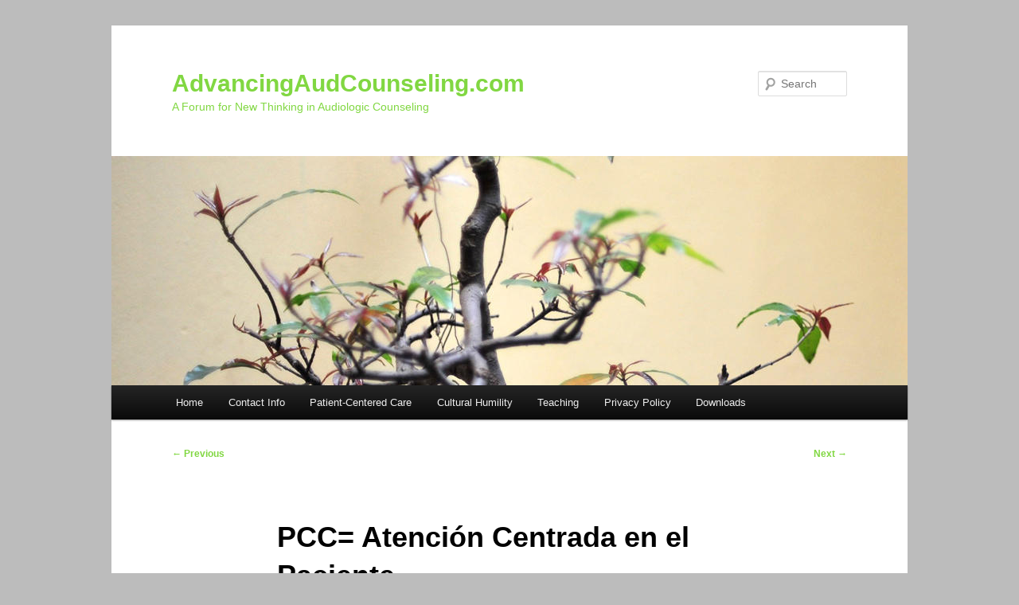

--- FILE ---
content_type: text/html; charset=UTF-8
request_url: https://advancingaudcounseling.com/pcc-atencion/
body_size: 9914
content:
<!DOCTYPE html>
<html lang="en-US">
<head>
<meta charset="UTF-8" />
<meta name="viewport" content="width=device-width, initial-scale=1.0" />
<title>
PCC= Atención Centrada en el Paciente | AdvancingAudCounseling.com	</title>
<link rel="profile" href="https://gmpg.org/xfn/11" />
<link rel="stylesheet" type="text/css" media="all" href="https://advancingaudcounseling.com/wp-content/themes/twentyeleven/style.css?ver=20251202" />
<link rel="pingback" href="https://advancingaudcounseling.com/xmlrpc.php">
<meta name='robots' content='max-image-preview:large' />
	<style>img:is([sizes="auto" i], [sizes^="auto," i]) { contain-intrinsic-size: 3000px 1500px }</style>
	<link rel="alternate" type="application/rss+xml" title="AdvancingAudCounseling.com &raquo; Feed" href="https://advancingaudcounseling.com/feed/" />
<link rel="alternate" type="application/rss+xml" title="AdvancingAudCounseling.com &raquo; Comments Feed" href="https://advancingaudcounseling.com/comments/feed/" />
<script type="text/javascript">
/* <![CDATA[ */
window._wpemojiSettings = {"baseUrl":"https:\/\/s.w.org\/images\/core\/emoji\/16.0.1\/72x72\/","ext":".png","svgUrl":"https:\/\/s.w.org\/images\/core\/emoji\/16.0.1\/svg\/","svgExt":".svg","source":{"concatemoji":"https:\/\/advancingaudcounseling.com\/wp-includes\/js\/wp-emoji-release.min.js?ver=e07fb831dcaa2e3f907838247a918d9a"}};
/*! This file is auto-generated */
!function(s,n){var o,i,e;function c(e){try{var t={supportTests:e,timestamp:(new Date).valueOf()};sessionStorage.setItem(o,JSON.stringify(t))}catch(e){}}function p(e,t,n){e.clearRect(0,0,e.canvas.width,e.canvas.height),e.fillText(t,0,0);var t=new Uint32Array(e.getImageData(0,0,e.canvas.width,e.canvas.height).data),a=(e.clearRect(0,0,e.canvas.width,e.canvas.height),e.fillText(n,0,0),new Uint32Array(e.getImageData(0,0,e.canvas.width,e.canvas.height).data));return t.every(function(e,t){return e===a[t]})}function u(e,t){e.clearRect(0,0,e.canvas.width,e.canvas.height),e.fillText(t,0,0);for(var n=e.getImageData(16,16,1,1),a=0;a<n.data.length;a++)if(0!==n.data[a])return!1;return!0}function f(e,t,n,a){switch(t){case"flag":return n(e,"\ud83c\udff3\ufe0f\u200d\u26a7\ufe0f","\ud83c\udff3\ufe0f\u200b\u26a7\ufe0f")?!1:!n(e,"\ud83c\udde8\ud83c\uddf6","\ud83c\udde8\u200b\ud83c\uddf6")&&!n(e,"\ud83c\udff4\udb40\udc67\udb40\udc62\udb40\udc65\udb40\udc6e\udb40\udc67\udb40\udc7f","\ud83c\udff4\u200b\udb40\udc67\u200b\udb40\udc62\u200b\udb40\udc65\u200b\udb40\udc6e\u200b\udb40\udc67\u200b\udb40\udc7f");case"emoji":return!a(e,"\ud83e\udedf")}return!1}function g(e,t,n,a){var r="undefined"!=typeof WorkerGlobalScope&&self instanceof WorkerGlobalScope?new OffscreenCanvas(300,150):s.createElement("canvas"),o=r.getContext("2d",{willReadFrequently:!0}),i=(o.textBaseline="top",o.font="600 32px Arial",{});return e.forEach(function(e){i[e]=t(o,e,n,a)}),i}function t(e){var t=s.createElement("script");t.src=e,t.defer=!0,s.head.appendChild(t)}"undefined"!=typeof Promise&&(o="wpEmojiSettingsSupports",i=["flag","emoji"],n.supports={everything:!0,everythingExceptFlag:!0},e=new Promise(function(e){s.addEventListener("DOMContentLoaded",e,{once:!0})}),new Promise(function(t){var n=function(){try{var e=JSON.parse(sessionStorage.getItem(o));if("object"==typeof e&&"number"==typeof e.timestamp&&(new Date).valueOf()<e.timestamp+604800&&"object"==typeof e.supportTests)return e.supportTests}catch(e){}return null}();if(!n){if("undefined"!=typeof Worker&&"undefined"!=typeof OffscreenCanvas&&"undefined"!=typeof URL&&URL.createObjectURL&&"undefined"!=typeof Blob)try{var e="postMessage("+g.toString()+"("+[JSON.stringify(i),f.toString(),p.toString(),u.toString()].join(",")+"));",a=new Blob([e],{type:"text/javascript"}),r=new Worker(URL.createObjectURL(a),{name:"wpTestEmojiSupports"});return void(r.onmessage=function(e){c(n=e.data),r.terminate(),t(n)})}catch(e){}c(n=g(i,f,p,u))}t(n)}).then(function(e){for(var t in e)n.supports[t]=e[t],n.supports.everything=n.supports.everything&&n.supports[t],"flag"!==t&&(n.supports.everythingExceptFlag=n.supports.everythingExceptFlag&&n.supports[t]);n.supports.everythingExceptFlag=n.supports.everythingExceptFlag&&!n.supports.flag,n.DOMReady=!1,n.readyCallback=function(){n.DOMReady=!0}}).then(function(){return e}).then(function(){var e;n.supports.everything||(n.readyCallback(),(e=n.source||{}).concatemoji?t(e.concatemoji):e.wpemoji&&e.twemoji&&(t(e.twemoji),t(e.wpemoji)))}))}((window,document),window._wpemojiSettings);
/* ]]> */
</script>
<style id='wp-emoji-styles-inline-css' type='text/css'>

	img.wp-smiley, img.emoji {
		display: inline !important;
		border: none !important;
		box-shadow: none !important;
		height: 1em !important;
		width: 1em !important;
		margin: 0 0.07em !important;
		vertical-align: -0.1em !important;
		background: none !important;
		padding: 0 !important;
	}
</style>
<link rel='stylesheet' id='wp-block-library-css' href='https://advancingaudcounseling.com/wp-includes/css/dist/block-library/style.min.css?ver=e07fb831dcaa2e3f907838247a918d9a' type='text/css' media='all' />
<style id='wp-block-library-theme-inline-css' type='text/css'>
.wp-block-audio :where(figcaption){color:#555;font-size:13px;text-align:center}.is-dark-theme .wp-block-audio :where(figcaption){color:#ffffffa6}.wp-block-audio{margin:0 0 1em}.wp-block-code{border:1px solid #ccc;border-radius:4px;font-family:Menlo,Consolas,monaco,monospace;padding:.8em 1em}.wp-block-embed :where(figcaption){color:#555;font-size:13px;text-align:center}.is-dark-theme .wp-block-embed :where(figcaption){color:#ffffffa6}.wp-block-embed{margin:0 0 1em}.blocks-gallery-caption{color:#555;font-size:13px;text-align:center}.is-dark-theme .blocks-gallery-caption{color:#ffffffa6}:root :where(.wp-block-image figcaption){color:#555;font-size:13px;text-align:center}.is-dark-theme :root :where(.wp-block-image figcaption){color:#ffffffa6}.wp-block-image{margin:0 0 1em}.wp-block-pullquote{border-bottom:4px solid;border-top:4px solid;color:currentColor;margin-bottom:1.75em}.wp-block-pullquote cite,.wp-block-pullquote footer,.wp-block-pullquote__citation{color:currentColor;font-size:.8125em;font-style:normal;text-transform:uppercase}.wp-block-quote{border-left:.25em solid;margin:0 0 1.75em;padding-left:1em}.wp-block-quote cite,.wp-block-quote footer{color:currentColor;font-size:.8125em;font-style:normal;position:relative}.wp-block-quote:where(.has-text-align-right){border-left:none;border-right:.25em solid;padding-left:0;padding-right:1em}.wp-block-quote:where(.has-text-align-center){border:none;padding-left:0}.wp-block-quote.is-large,.wp-block-quote.is-style-large,.wp-block-quote:where(.is-style-plain){border:none}.wp-block-search .wp-block-search__label{font-weight:700}.wp-block-search__button{border:1px solid #ccc;padding:.375em .625em}:where(.wp-block-group.has-background){padding:1.25em 2.375em}.wp-block-separator.has-css-opacity{opacity:.4}.wp-block-separator{border:none;border-bottom:2px solid;margin-left:auto;margin-right:auto}.wp-block-separator.has-alpha-channel-opacity{opacity:1}.wp-block-separator:not(.is-style-wide):not(.is-style-dots){width:100px}.wp-block-separator.has-background:not(.is-style-dots){border-bottom:none;height:1px}.wp-block-separator.has-background:not(.is-style-wide):not(.is-style-dots){height:2px}.wp-block-table{margin:0 0 1em}.wp-block-table td,.wp-block-table th{word-break:normal}.wp-block-table :where(figcaption){color:#555;font-size:13px;text-align:center}.is-dark-theme .wp-block-table :where(figcaption){color:#ffffffa6}.wp-block-video :where(figcaption){color:#555;font-size:13px;text-align:center}.is-dark-theme .wp-block-video :where(figcaption){color:#ffffffa6}.wp-block-video{margin:0 0 1em}:root :where(.wp-block-template-part.has-background){margin-bottom:0;margin-top:0;padding:1.25em 2.375em}
</style>
<style id='classic-theme-styles-inline-css' type='text/css'>
/*! This file is auto-generated */
.wp-block-button__link{color:#fff;background-color:#32373c;border-radius:9999px;box-shadow:none;text-decoration:none;padding:calc(.667em + 2px) calc(1.333em + 2px);font-size:1.125em}.wp-block-file__button{background:#32373c;color:#fff;text-decoration:none}
</style>
<style id='global-styles-inline-css' type='text/css'>
:root{--wp--preset--aspect-ratio--square: 1;--wp--preset--aspect-ratio--4-3: 4/3;--wp--preset--aspect-ratio--3-4: 3/4;--wp--preset--aspect-ratio--3-2: 3/2;--wp--preset--aspect-ratio--2-3: 2/3;--wp--preset--aspect-ratio--16-9: 16/9;--wp--preset--aspect-ratio--9-16: 9/16;--wp--preset--color--black: #000;--wp--preset--color--cyan-bluish-gray: #abb8c3;--wp--preset--color--white: #fff;--wp--preset--color--pale-pink: #f78da7;--wp--preset--color--vivid-red: #cf2e2e;--wp--preset--color--luminous-vivid-orange: #ff6900;--wp--preset--color--luminous-vivid-amber: #fcb900;--wp--preset--color--light-green-cyan: #7bdcb5;--wp--preset--color--vivid-green-cyan: #00d084;--wp--preset--color--pale-cyan-blue: #8ed1fc;--wp--preset--color--vivid-cyan-blue: #0693e3;--wp--preset--color--vivid-purple: #9b51e0;--wp--preset--color--blue: #1982d1;--wp--preset--color--dark-gray: #373737;--wp--preset--color--medium-gray: #666;--wp--preset--color--light-gray: #e2e2e2;--wp--preset--gradient--vivid-cyan-blue-to-vivid-purple: linear-gradient(135deg,rgba(6,147,227,1) 0%,rgb(155,81,224) 100%);--wp--preset--gradient--light-green-cyan-to-vivid-green-cyan: linear-gradient(135deg,rgb(122,220,180) 0%,rgb(0,208,130) 100%);--wp--preset--gradient--luminous-vivid-amber-to-luminous-vivid-orange: linear-gradient(135deg,rgba(252,185,0,1) 0%,rgba(255,105,0,1) 100%);--wp--preset--gradient--luminous-vivid-orange-to-vivid-red: linear-gradient(135deg,rgba(255,105,0,1) 0%,rgb(207,46,46) 100%);--wp--preset--gradient--very-light-gray-to-cyan-bluish-gray: linear-gradient(135deg,rgb(238,238,238) 0%,rgb(169,184,195) 100%);--wp--preset--gradient--cool-to-warm-spectrum: linear-gradient(135deg,rgb(74,234,220) 0%,rgb(151,120,209) 20%,rgb(207,42,186) 40%,rgb(238,44,130) 60%,rgb(251,105,98) 80%,rgb(254,248,76) 100%);--wp--preset--gradient--blush-light-purple: linear-gradient(135deg,rgb(255,206,236) 0%,rgb(152,150,240) 100%);--wp--preset--gradient--blush-bordeaux: linear-gradient(135deg,rgb(254,205,165) 0%,rgb(254,45,45) 50%,rgb(107,0,62) 100%);--wp--preset--gradient--luminous-dusk: linear-gradient(135deg,rgb(255,203,112) 0%,rgb(199,81,192) 50%,rgb(65,88,208) 100%);--wp--preset--gradient--pale-ocean: linear-gradient(135deg,rgb(255,245,203) 0%,rgb(182,227,212) 50%,rgb(51,167,181) 100%);--wp--preset--gradient--electric-grass: linear-gradient(135deg,rgb(202,248,128) 0%,rgb(113,206,126) 100%);--wp--preset--gradient--midnight: linear-gradient(135deg,rgb(2,3,129) 0%,rgb(40,116,252) 100%);--wp--preset--font-size--small: 13px;--wp--preset--font-size--medium: 20px;--wp--preset--font-size--large: 36px;--wp--preset--font-size--x-large: 42px;--wp--preset--spacing--20: 0.44rem;--wp--preset--spacing--30: 0.67rem;--wp--preset--spacing--40: 1rem;--wp--preset--spacing--50: 1.5rem;--wp--preset--spacing--60: 2.25rem;--wp--preset--spacing--70: 3.38rem;--wp--preset--spacing--80: 5.06rem;--wp--preset--shadow--natural: 6px 6px 9px rgba(0, 0, 0, 0.2);--wp--preset--shadow--deep: 12px 12px 50px rgba(0, 0, 0, 0.4);--wp--preset--shadow--sharp: 6px 6px 0px rgba(0, 0, 0, 0.2);--wp--preset--shadow--outlined: 6px 6px 0px -3px rgba(255, 255, 255, 1), 6px 6px rgba(0, 0, 0, 1);--wp--preset--shadow--crisp: 6px 6px 0px rgba(0, 0, 0, 1);}:where(.is-layout-flex){gap: 0.5em;}:where(.is-layout-grid){gap: 0.5em;}body .is-layout-flex{display: flex;}.is-layout-flex{flex-wrap: wrap;align-items: center;}.is-layout-flex > :is(*, div){margin: 0;}body .is-layout-grid{display: grid;}.is-layout-grid > :is(*, div){margin: 0;}:where(.wp-block-columns.is-layout-flex){gap: 2em;}:where(.wp-block-columns.is-layout-grid){gap: 2em;}:where(.wp-block-post-template.is-layout-flex){gap: 1.25em;}:where(.wp-block-post-template.is-layout-grid){gap: 1.25em;}.has-black-color{color: var(--wp--preset--color--black) !important;}.has-cyan-bluish-gray-color{color: var(--wp--preset--color--cyan-bluish-gray) !important;}.has-white-color{color: var(--wp--preset--color--white) !important;}.has-pale-pink-color{color: var(--wp--preset--color--pale-pink) !important;}.has-vivid-red-color{color: var(--wp--preset--color--vivid-red) !important;}.has-luminous-vivid-orange-color{color: var(--wp--preset--color--luminous-vivid-orange) !important;}.has-luminous-vivid-amber-color{color: var(--wp--preset--color--luminous-vivid-amber) !important;}.has-light-green-cyan-color{color: var(--wp--preset--color--light-green-cyan) !important;}.has-vivid-green-cyan-color{color: var(--wp--preset--color--vivid-green-cyan) !important;}.has-pale-cyan-blue-color{color: var(--wp--preset--color--pale-cyan-blue) !important;}.has-vivid-cyan-blue-color{color: var(--wp--preset--color--vivid-cyan-blue) !important;}.has-vivid-purple-color{color: var(--wp--preset--color--vivid-purple) !important;}.has-black-background-color{background-color: var(--wp--preset--color--black) !important;}.has-cyan-bluish-gray-background-color{background-color: var(--wp--preset--color--cyan-bluish-gray) !important;}.has-white-background-color{background-color: var(--wp--preset--color--white) !important;}.has-pale-pink-background-color{background-color: var(--wp--preset--color--pale-pink) !important;}.has-vivid-red-background-color{background-color: var(--wp--preset--color--vivid-red) !important;}.has-luminous-vivid-orange-background-color{background-color: var(--wp--preset--color--luminous-vivid-orange) !important;}.has-luminous-vivid-amber-background-color{background-color: var(--wp--preset--color--luminous-vivid-amber) !important;}.has-light-green-cyan-background-color{background-color: var(--wp--preset--color--light-green-cyan) !important;}.has-vivid-green-cyan-background-color{background-color: var(--wp--preset--color--vivid-green-cyan) !important;}.has-pale-cyan-blue-background-color{background-color: var(--wp--preset--color--pale-cyan-blue) !important;}.has-vivid-cyan-blue-background-color{background-color: var(--wp--preset--color--vivid-cyan-blue) !important;}.has-vivid-purple-background-color{background-color: var(--wp--preset--color--vivid-purple) !important;}.has-black-border-color{border-color: var(--wp--preset--color--black) !important;}.has-cyan-bluish-gray-border-color{border-color: var(--wp--preset--color--cyan-bluish-gray) !important;}.has-white-border-color{border-color: var(--wp--preset--color--white) !important;}.has-pale-pink-border-color{border-color: var(--wp--preset--color--pale-pink) !important;}.has-vivid-red-border-color{border-color: var(--wp--preset--color--vivid-red) !important;}.has-luminous-vivid-orange-border-color{border-color: var(--wp--preset--color--luminous-vivid-orange) !important;}.has-luminous-vivid-amber-border-color{border-color: var(--wp--preset--color--luminous-vivid-amber) !important;}.has-light-green-cyan-border-color{border-color: var(--wp--preset--color--light-green-cyan) !important;}.has-vivid-green-cyan-border-color{border-color: var(--wp--preset--color--vivid-green-cyan) !important;}.has-pale-cyan-blue-border-color{border-color: var(--wp--preset--color--pale-cyan-blue) !important;}.has-vivid-cyan-blue-border-color{border-color: var(--wp--preset--color--vivid-cyan-blue) !important;}.has-vivid-purple-border-color{border-color: var(--wp--preset--color--vivid-purple) !important;}.has-vivid-cyan-blue-to-vivid-purple-gradient-background{background: var(--wp--preset--gradient--vivid-cyan-blue-to-vivid-purple) !important;}.has-light-green-cyan-to-vivid-green-cyan-gradient-background{background: var(--wp--preset--gradient--light-green-cyan-to-vivid-green-cyan) !important;}.has-luminous-vivid-amber-to-luminous-vivid-orange-gradient-background{background: var(--wp--preset--gradient--luminous-vivid-amber-to-luminous-vivid-orange) !important;}.has-luminous-vivid-orange-to-vivid-red-gradient-background{background: var(--wp--preset--gradient--luminous-vivid-orange-to-vivid-red) !important;}.has-very-light-gray-to-cyan-bluish-gray-gradient-background{background: var(--wp--preset--gradient--very-light-gray-to-cyan-bluish-gray) !important;}.has-cool-to-warm-spectrum-gradient-background{background: var(--wp--preset--gradient--cool-to-warm-spectrum) !important;}.has-blush-light-purple-gradient-background{background: var(--wp--preset--gradient--blush-light-purple) !important;}.has-blush-bordeaux-gradient-background{background: var(--wp--preset--gradient--blush-bordeaux) !important;}.has-luminous-dusk-gradient-background{background: var(--wp--preset--gradient--luminous-dusk) !important;}.has-pale-ocean-gradient-background{background: var(--wp--preset--gradient--pale-ocean) !important;}.has-electric-grass-gradient-background{background: var(--wp--preset--gradient--electric-grass) !important;}.has-midnight-gradient-background{background: var(--wp--preset--gradient--midnight) !important;}.has-small-font-size{font-size: var(--wp--preset--font-size--small) !important;}.has-medium-font-size{font-size: var(--wp--preset--font-size--medium) !important;}.has-large-font-size{font-size: var(--wp--preset--font-size--large) !important;}.has-x-large-font-size{font-size: var(--wp--preset--font-size--x-large) !important;}
:where(.wp-block-post-template.is-layout-flex){gap: 1.25em;}:where(.wp-block-post-template.is-layout-grid){gap: 1.25em;}
:where(.wp-block-columns.is-layout-flex){gap: 2em;}:where(.wp-block-columns.is-layout-grid){gap: 2em;}
:root :where(.wp-block-pullquote){font-size: 1.5em;line-height: 1.6;}
</style>
<link rel='stylesheet' id='wp-components-css' href='https://advancingaudcounseling.com/wp-includes/css/dist/components/style.min.css?ver=e07fb831dcaa2e3f907838247a918d9a' type='text/css' media='all' />
<link rel='stylesheet' id='godaddy-styles-css' href='https://advancingaudcounseling.com/wp-content/mu-plugins/vendor/wpex/godaddy-launch/includes/Dependencies/GoDaddy/Styles/build/latest.css?ver=2.0.2' type='text/css' media='all' />
<link rel='stylesheet' id='twentyeleven-block-style-css' href='https://advancingaudcounseling.com/wp-content/themes/twentyeleven/blocks.css?ver=20240703' type='text/css' media='all' />
<link rel="https://api.w.org/" href="https://advancingaudcounseling.com/wp-json/" /><link rel="alternate" title="JSON" type="application/json" href="https://advancingaudcounseling.com/wp-json/wp/v2/posts/2334" /><link rel="EditURI" type="application/rsd+xml" title="RSD" href="https://advancingaudcounseling.com/xmlrpc.php?rsd" />
<link rel="canonical" href="https://advancingaudcounseling.com/pcc-atencion/" />
<link rel="alternate" title="oEmbed (JSON)" type="application/json+oembed" href="https://advancingaudcounseling.com/wp-json/oembed/1.0/embed?url=https%3A%2F%2Fadvancingaudcounseling.com%2Fpcc-atencion%2F" />
<link rel="alternate" title="oEmbed (XML)" type="text/xml+oembed" href="https://advancingaudcounseling.com/wp-json/oembed/1.0/embed?url=https%3A%2F%2Fadvancingaudcounseling.com%2Fpcc-atencion%2F&#038;format=xml" />
	<style>
		/* Link color */
		a,
		#site-title a:focus,
		#site-title a:hover,
		#site-title a:active,
		.entry-title a:hover,
		.entry-title a:focus,
		.entry-title a:active,
		.widget_twentyeleven_ephemera .comments-link a:hover,
		section.recent-posts .other-recent-posts a[rel="bookmark"]:hover,
		section.recent-posts .other-recent-posts .comments-link a:hover,
		.format-image footer.entry-meta a:hover,
		#site-generator a:hover {
			color: #81d742;
		}
		section.recent-posts .other-recent-posts .comments-link a:hover {
			border-color: #81d742;
		}
		article.feature-image.small .entry-summary p a:hover,
		.entry-header .comments-link a:hover,
		.entry-header .comments-link a:focus,
		.entry-header .comments-link a:active,
		.feature-slider a.active {
			background-color: #81d742;
		}
	</style>
			<style type="text/css" id="twentyeleven-header-css">
				#site-title a,
		#site-description {
			color: #81d742;
		}
		</style>
		<style type="text/css" id="custom-background-css">
body.custom-background { background-color: #bcbcbc; }
</style>
	<link rel="icon" href="https://advancingaudcounseling.com/wp-content/uploads/2018/03/cropped-47969299_s-32x32.jpg" sizes="32x32" />
<link rel="icon" href="https://advancingaudcounseling.com/wp-content/uploads/2018/03/cropped-47969299_s-192x192.jpg" sizes="192x192" />
<link rel="apple-touch-icon" href="https://advancingaudcounseling.com/wp-content/uploads/2018/03/cropped-47969299_s-180x180.jpg" />
<meta name="msapplication-TileImage" content="https://advancingaudcounseling.com/wp-content/uploads/2018/03/cropped-47969299_s-270x270.jpg" />
</head>

<body data-rsssl=1 class="wp-singular post-template-default single single-post postid-2334 single-format-standard custom-background wp-embed-responsive wp-theme-twentyeleven single-author singular two-column left-sidebar">
<div class="skip-link"><a class="assistive-text" href="#content">Skip to primary content</a></div><div id="page" class="hfeed">
	<header id="branding">
			<hgroup>
									<h1 id="site-title"><span><a href="https://advancingaudcounseling.com/" rel="home" >AdvancingAudCounseling.com</a></span></h1>
										<h2 id="site-description">A Forum for New Thinking in Audiologic Counseling</h2>
							</hgroup>

						<a href="https://advancingaudcounseling.com/" rel="home" >
				<img src="https://advancingaudcounseling.com/wp-content/themes/twentyeleven/images/headers/hanoi.jpg" width="1000" height="288" alt="AdvancingAudCounseling.com" decoding="async" fetchpriority="high" />			</a>
			
									<form method="get" id="searchform" action="https://advancingaudcounseling.com/">
		<label for="s" class="assistive-text">Search</label>
		<input type="text" class="field" name="s" id="s" placeholder="Search" />
		<input type="submit" class="submit" name="submit" id="searchsubmit" value="Search" />
	</form>
			
			<nav id="access">
				<h3 class="assistive-text">Main menu</h3>
				<div class="menu-menu-1-container"><ul id="menu-menu-1" class="menu"><li id="menu-item-42" class="menu-item menu-item-type-custom menu-item-object-custom menu-item-home menu-item-42"><a href="https://advancingaudcounseling.com/">Home</a></li>
<li id="menu-item-43" class="menu-item menu-item-type-post_type menu-item-object-page menu-item-43"><a href="https://advancingaudcounseling.com/sample-page/">Contact Info</a></li>
<li id="menu-item-749" class="menu-item menu-item-type-post_type menu-item-object-page menu-item-749"><a href="https://advancingaudcounseling.com/patient-centered-care/">Patient-Centered Care</a></li>
<li id="menu-item-2649" class="menu-item menu-item-type-post_type menu-item-object-page menu-item-2649"><a href="https://advancingaudcounseling.com/cultural-humility/">Cultural Humility</a></li>
<li id="menu-item-351" class="menu-item menu-item-type-post_type menu-item-object-page menu-item-351"><a href="https://advancingaudcounseling.com/patient-education/">Teaching</a></li>
<li id="menu-item-1574" class="menu-item menu-item-type-post_type menu-item-object-page menu-item-privacy-policy menu-item-1574"><a rel="privacy-policy" href="https://advancingaudcounseling.com/privacy-policy-2/">Privacy Policy</a></li>
<li id="menu-item-1724" class="menu-item menu-item-type-post_type menu-item-object-page menu-item-1724"><a href="https://advancingaudcounseling.com/downloads/">Downloads</a></li>
</ul></div>			</nav><!-- #access -->
	</header><!-- #branding -->


	<div id="main">

		<div id="primary">
			<div id="content" role="main">

				
					<nav id="nav-single">
						<h3 class="assistive-text">Post navigation</h3>
						<span class="nav-previous"><a href="https://advancingaudcounseling.com/patient-emotions/" rel="prev"><span class="meta-nav">&larr;</span> Previous</a></span>
						<span class="nav-next"><a href="https://advancingaudcounseling.com/pcc-argentina/" rel="next">Next <span class="meta-nav">&rarr;</span></a></span>
					</nav><!-- #nav-single -->

					
<article id="post-2334" class="post-2334 post type-post status-publish format-standard hentry category-audiologists">
	<header class="entry-header">
		<h1 class="entry-title">PCC= Atención Centrada en el Paciente</h1>

				<div class="entry-meta">
			<span class="sep">Posted on </span><a href="https://advancingaudcounseling.com/pcc-atencion/" title="8:15 pm" rel="bookmark"><time class="entry-date" datetime="2020-05-15T20:15:50-04:00">May 15, 2020</time></a><span class="by-author"> <span class="sep"> by </span> <span class="author vcard"><a class="url fn n" href="https://advancingaudcounseling.com/author/krisenglish/" title="View all posts by KrisEnglish" rel="author">KrisEnglish</a></span></span>		</div><!-- .entry-meta -->
			</header><!-- .entry-header -->

	<div class="entry-content">
		<div dir="auto"><strong><img decoding="async" class="alignleft size-medium wp-image-2368" src="https://advancingaudcounseling.com/wp-content/uploads/2020/05/AbiNardi-212x300.png" alt="" width="212" height="300" srcset="https://advancingaudcounseling.com/wp-content/uploads/2020/05/AbiNardi-212x300.png 212w, https://advancingaudcounseling.com/wp-content/uploads/2020/05/AbiNardi.png 723w" sizes="(max-width: 212px) 100vw, 212px" /><br />
Abi Nardi</strong></div>
<div dir="auto"><strong>Licenciada en Fonoaudiología</strong></div>
<div dir="auto"><strong>Óptica contactóloga<br />
Especialista en Audiología<br />
Villa Dolores, Cordoba<br />
Argentina</strong></div>
<div dir="auto">
<p>Soy Licenciada en Fonoaudiolgía, una carrera que lleva 5 años de cursado más la tesis final en Argentina,  mi país.  Luego de graduarme me dediqué al área de audiología.</p>
<p>He trabajado en un Hospital muy prestigioso en una gran Ciudad,  actualmente trabajo en una ciudad más pequeña, en un consultorio particular y en Dispensarios Municipales, conociendo diversas realidades sociales, emocionales y económicas, donde cada persona atraviesa de manera muy diferente  la misma o similares patologías.</p>
<p>En mi familia crecí aprendiendo a ver al “paciente” como una persona ante todo, mi mamá siempre se involucró y escuchó a sus pacientes (en el área visual), demostrándome así que cada uno es uno y lo que trae, antes que las patologías.</p>
<p>Sin embargo en mis años de estudio no tuve, ni medio semestre, una materia que me enseñara como ESCUCHAR, ATENDER y  ACOMPAÑAR a un paciente, por el contrario  si tuve las que me enseñaron a realizar y comprender estudios,  conocer patologías y maneras de resolverlas, desde un enfoque netamente científico. De las cuales obviamente estoy plenamente agradecida, porque es necesario incorporarlas y son la base de la carrera.</p>
<p>Por lo tanto, en mi país es normal atender pacientes en un tiempo determinado e intentando resolver de manera unilateral las afecciones. Pero sin recordar entorno, nivel social, económico y emocional  de cada persona.</p>
<p>Ahora que la experiencia incomoda, ya que cada día debo conocer más, actualizarme y aprender; me encontré con una gran referente en un tema que nunca dejó de movilizarme y sigue haciéndome perder el sueño.  Aquí conocí a Kristina English y  a través de ella <a href="https://idainstitute.com/">a IDA Institute</a> y  a esta práctica que llevo años utilizando, de manera desorganizada y  sin haberle puesto nombre. Sin  colegas con quienes  pudiera compartir. Hasta ahora.</p>
<h2>Por lo tanto les cuento lo que he aprendido…</h2>
<p>PCC Atención Centrada en el Paciente, es una  práctica que cuesta un poco comprender, ya que nos corre de un trabajo estructurado, o más bien tradicional que es lo que nos han enseñado, a ejercer de una manera unidireccional. Siendo que PCC plantea un ejercicio profesional más complejo, dinámico; adaptable a lo que nuestros pacientes van expresando y nosotros debemos ir descubriendo. Debiendo estar más involucrados en cada consulta, poniendo atención extra a cada situación que se presente en el encuentro, logrando comprender todos los aspectos de la vida de cada paciente.<img decoding="async" class="alignright size-medium wp-image-2339" src="https://advancingaudcounseling.com/wp-content/uploads/2020/05/48375735_s-300x200.jpg" alt="" width="300" height="200" srcset="https://advancingaudcounseling.com/wp-content/uploads/2020/05/48375735_s-300x200.jpg 300w, https://advancingaudcounseling.com/wp-content/uploads/2020/05/48375735_s-768x512.jpg 768w, https://advancingaudcounseling.com/wp-content/uploads/2020/05/48375735_s-450x300.jpg 450w, https://advancingaudcounseling.com/wp-content/uploads/2020/05/48375735_s.jpg 848w" sizes="(max-width: 300px) 100vw, 300px" /></p>
<p>Hay situaciones que no podemos controlar, como la cultura donde vivimos, la de nuestro trabajo, herramientas económicas, nuestro pasado educativo;  pero  sin embargo hay muchas otras que sí. Por ejemplo yo nunca pasé horas explicando un audiograma, nunca he sido solo teórica; siempre fui más allá, observando a quien me elige como audióloga, ESCUCHANDO qué tiene para decir, sin llenar de preguntas cerradas, dejando libertad a expresar. Observando.</p>
<p>Conociendo que es una experiencia única la que cada paciente trae (pudiendo presentar similares o iguales patologías) ante una pérdida auditiva; ya que para cada uno significa algo distinto, teniendo pensamientos, sentimientos y experiencias diferentes según cómo esta pérdida le esté afectando en su vida.</p>
<p>Reconociendo  que la forma en que interactuamos con nuestros pacientes tiene un efecto significativo en el resultado auditivo del mismo, es cuando debemos ver la importancia de cómo construir una relación terapéutica. Y así lograr situarnos como clínicos, donde no solo explicamos opciones,  sino que debemos trabajar con los  objetivos y valores de nuestros pacientes, situándonos con EMPATÍA. Logrando  diagramar un camino con un plan adecuado a lo que creemos mejor para ellos, de acuerdo a lo que nos plantean explícita e implícitamente en sus narraciones.</p>
<p><span style="color: #000000; font-weight: bold;">Io que me hace seguir adelante&#8230;.</span></p>
</div>
<div dir="auto">
<p>Nunca olvido un paciente que entró a la consulta (derivado por una colega, quién lo describió como paciente que no aceptaba su diagóstico: hipoacusia neurosensorial bilateral profunda).</p>
<p><img loading="lazy" decoding="async" class="alignleft size-medium wp-image-2341" src="https://advancingaudcounseling.com/wp-content/uploads/2020/05/Listening-now-300x212.jpg" alt="" width="300" height="212" />Luego de saludarnos, nos  sentamos… nadie habló por un minuto, solo nos miramos, esperando uno al otro para que hablara… cuando de repente me dijo: “qué a gusto me he sentido por un momento, donde nadie me dijo qué hacer ni cómo, solo me espero a que me decidiera a hablar… Ahora te voy a contar…”, luego realicé pocas preguntas, ya que mi paciente se describió solo sin necesidad de cuestionarios. Y me pregunté: ¿Hipoacusia profunda? Sin haberle realizado siquiera un estudio. Resulto ser un paciente con diagnóstico equivocado desde su narración hasta las pruebas realizadas posteriormente.</p>
<p>Siguiendo con este caso, en lo que fue del año 2019,  he atendido a ocho pacientes enviados por él.</p>
<p>Aquí es donde a través de PCC logre valorar al máximo qué hacer con esa información y cómo aprovecharla. Hoy me siento respaldada, acompañada, encaminada, encontré formación académica sobre el tema, encontré quienes le dieron un “encuadre”.</p>
<p>Sabiendo que está en mí y en cada profesional que así lo desee, la capacidad para responder a las emociones que derivan de la pérdida auditiva de nuestros pacientes.</p>
<p>Con esto intento animar a colegas a involucrarse y empaparse en este conocimiento que es muy sencillo de implementar pero complejamente difícil de acceder si no logramos desestructurar nuestra manera de mirar al clínico-paciente tradicional.</p>
<p>Entendiendo el valor agregado que podemos lograr, pero que las estructuras de la educación tradicional no ponen en valor, de allí que cuesta verlo y adoptarlo. Lo importante es que si logran correrse de lo tradicional y adoptar esta manera de trabajo, verán rápidamente que se encuentran beneficios para ambas partes. Ya que logramos mejorar la salud del paciente y nosotros como profesionales tendremos fidelidad por parte de ellos. Aquí me paro,  la idea de fidelizar a nuestros pacientes, escucharlos, hacerlos sentir a gusto más allá de involucrarnos en su problemática e intentar juntos llegar a la mejor opción posible para su afección. Sencillamente utilizando la práctica responsable de PCC.</p>
<p>Aquí está el futuro de nuestra manera de trabajar eficazmente, respondiendo a la necesidad global de cada persona</p>
</div>
			</div><!-- .entry-content -->

	<footer class="entry-meta">
		This entry was posted in <a href="https://advancingaudcounseling.com/category/audiologists/" rel="category tag">Audiologists</a> by <a href="https://advancingaudcounseling.com/author/krisenglish/">KrisEnglish</a>. Bookmark the <a href="https://advancingaudcounseling.com/pcc-atencion/" title="Permalink to PCC= Atención Centrada en el Paciente" rel="bookmark">permalink</a>.
		
			</footer><!-- .entry-meta -->
</article><!-- #post-2334 -->

						<div id="comments">
	
	
	
	
</div><!-- #comments -->

				
			</div><!-- #content -->
		</div><!-- #primary -->


	</div><!-- #main -->

	<footer id="colophon">

			

			<div id="site-generator">
								<a class="privacy-policy-link" href="https://advancingaudcounseling.com/privacy-policy-2/" rel="privacy-policy">Privacy Policy</a><span role="separator" aria-hidden="true"></span>				<a href="https://wordpress.org/" class="imprint" title="Semantic Personal Publishing Platform">
					Proudly powered by WordPress				</a>
			</div>
	</footer><!-- #colophon -->
</div><!-- #page -->

<script type="speculationrules">
{"prefetch":[{"source":"document","where":{"and":[{"href_matches":"\/*"},{"not":{"href_matches":["\/wp-*.php","\/wp-admin\/*","\/wp-content\/uploads\/*","\/wp-content\/*","\/wp-content\/plugins\/*","\/wp-content\/themes\/twentyeleven\/*","\/*\\?(.+)"]}},{"not":{"selector_matches":"a[rel~=\"nofollow\"]"}},{"not":{"selector_matches":".no-prefetch, .no-prefetch a"}}]},"eagerness":"conservative"}]}
</script>

</body>
</html>
